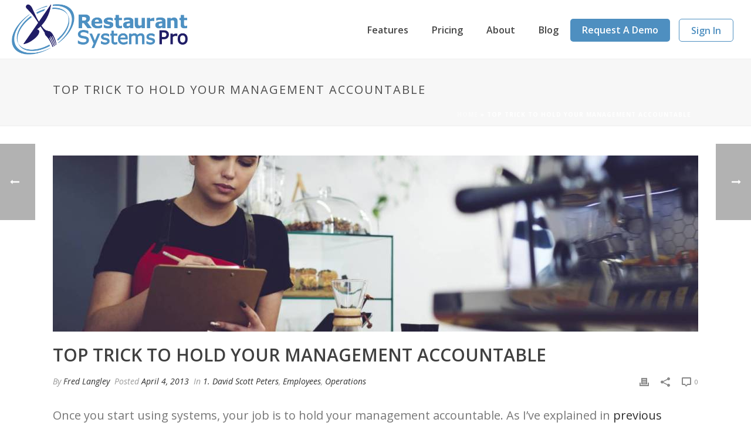

--- FILE ---
content_type: text/plain
request_url: https://www.google-analytics.com/j/collect?v=1&_v=j102&a=35024451&t=pageview&_s=1&dl=https%3A%2F%2Frestaurantsystemspro.net%2Fdaily-paperwork-keeps-management-accountable%2F&ul=en-us%40posix&dt=Top%20Trick%20to%20Hold%20Your%20Management%20Accountable%20-%20Restaurant%20Systems%20Pro%20-%20Online%20Restaurant%20Management%20Solution&sr=1280x720&vp=1280x720&_u=IEBAAEABAAAAACAAI~&jid=409130381&gjid=166856999&cid=1902690542.1769151727&tid=UA-151642729-1&_gid=1390631624.1769151727&_r=1&_slc=1&z=1951699499
body_size: -453
content:
2,cG-RK9L605SK5

--- FILE ---
content_type: application/javascript
request_url: https://prism.app-us1.com/?a=223268483&u=https%3A%2F%2Frestaurantsystemspro.net%2Fdaily-paperwork-keeps-management-accountable%2F
body_size: 122
content:
window.visitorGlobalObject=window.visitorGlobalObject||window.prismGlobalObject;window.visitorGlobalObject.setVisitorId('af1ea273-ea72-4dc0-a51a-c78d8bd37762', '223268483');window.visitorGlobalObject.setWhitelistedServices('tracking', '223268483');